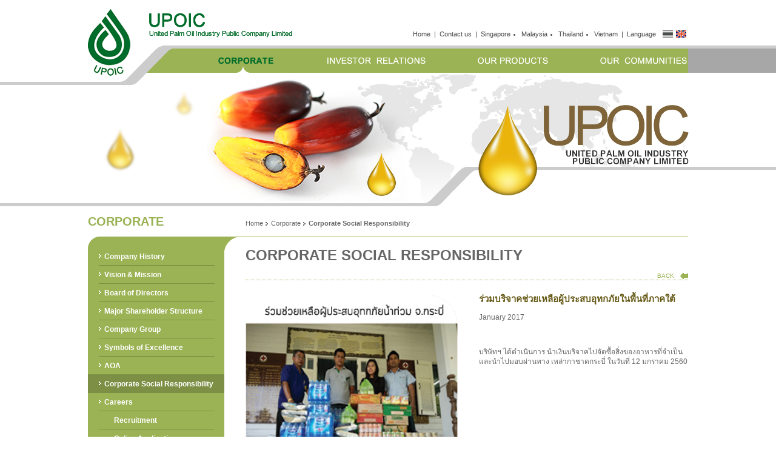

--- FILE ---
content_type: text/html; charset=utf-8
request_url: http://upoic.co.th/social.php?lang=en&action=view&cate=0&cid=163
body_size: 2293
content:
<!DOCTYPE html PUBLIC "-//W3C//DTD XHTML 1.0 Transitional//EN" "http://www.w3.org/TR/xhtml1/DTD/xhtml1-transitional.dtd">
						<html xmlns="http://www.w3.org/1999/xhtml">
						<head>
							<title>UPOIC : United Palm Oil Industry Public Company Limited</title>
								<meta http-equiv="content-type" content="text/html; charset=utf-8" />
								<meta http-equiv="X-UA-Compatible" content="IE=9">
								<meta name="keywords" content="United Palm Oil Industry Public Company Limited" />
								<meta name="description" content="United Palm Oil Industry Public Company Limited" />
								<meta name="robots" content="all" />
								<link href="http://upoic.co.th/assets/images/icon/favicon.ico" rel="shortcut icon">
								<base href="http://upoic.co.th/" />
<link type="text/css"  rel="stylesheet"  href="http://upoic.co.th/assets/css/global.css" />
<link type="text/css"  rel="stylesheet"  href="http://upoic.co.th/assets/css/dropdown.css" />
</head>
						<body>
						<div id="warpper">
							<div id="header">
								<div id="logo"></div>
								<ul id="menutop">
									<li><a href="http://upoic.co.th/home.php?lang=en" class="">Home</a></li>									
									<li>&nbsp;&nbsp;|&nbsp;&nbsp;</li>
									<li><a href="http://upoic.co.th/contact.php?lang=en" class="">Contact us</a></li>
									<li>&nbsp;&nbsp;|&nbsp;&nbsp;</li>
									<li><a href="http://www.lamsoongroup.com/default.asp" target="_blank">Singapore&nbsp;&nbsp;</a></li>
									<li class="disc"><a href="http://www.lamsoon.com.my/" target="_blank">Malaysia&nbsp;&nbsp;</a></li>
									<li class="disc"><a href="http://www.lamsoon.co.th" target="_blank">Thailand&nbsp;&nbsp;</a></li>
									<li class="disc"><a href="#">Vietnam</a></li>
									<li>&nbsp;&nbsp;|&nbsp;&nbsp;</li>
									<li>Language&nbsp;&nbsp;</li>
									<li><a href="http://upoic.co.th/social.php?lang=th&action=view&cid=163" id="th" class="thai"></a></li>
									<li><a href="javascript:void(0)" id="en" class="eng active"></a></li>
									<li class="clear">&nbsp;</li>
								</ul>
								<div class="clear"></div>
								<ul id="menubottom">
									<li><a href="http://upoic.co.th/companyhistory.php?lang=en" id="mn1" class=" active"></a></li>
									<li><a href="http://upoic.co.th/share.php?lang=en" id="mn2" class=" "></a></li>
									<li><a href="http://upoic.co.th/product.php?lang=en" id="mn3" class=" "></a></li>
									<li><a href="news.php?lang=en&cate=4" id="mn4" class=" "></a></li>							
								</ul>
							</div>
							<div id="banner"><img src="assets/images/corporate/banner_corporate.png" alt="" /></div>
<div id="page">
							<div class="col-left">							
							<h2>CORPORATE</h2>
			
							<ul id="menu-page">
								<li ><a href="http://upoic.co.th/companyhistory.php?lang=en">Company History</a></li>
								<li ><a href="http://upoic.co.th/vision.php?lang=en">Vision &amp; Mission</a></li>
								<li ><a href="http://upoic.co.th/director.php?lang=en">Board of Directors</a></li>
								<li ><a href="http://upoic.co.th/structure.php?lang=en">Major Shareholder Structure</a></li>
								<li ><a href="http://upoic.co.th/group.php?lang=en">Company Group</a></li>
								<li ><a href="http://upoic.co.th/excellence.php?lang=en">Symbols of Excellence</a></li>
								<li><a href="assets/pdf/AOA/aoa_en.pdf" target="_blank">AOA</a></li>
								<li  class="active"><a href="http://upoic.co.th/social.php?lang=en">Corporate Social Responsibility</a></li>
								<li ><a href="http://upoic.co.th/career.php?lang=en">Careers</a></li>
								<li><a class="sub">Recruitment</a></li>
								<li><a class="sub">Online Application</a></li>
								<li class="border-bottom last">&nbsp;</li>
							</ul>
							<a href="http://upoic.co.th/social.php?lang=en" class=" "></a>
							<a href="http://www.settrade.com/C04_01_stock_quote_p1.jsp?txtSymbol=UPOIC&selectPage=#" class="settrade" target="_blank"></a>
						</div>		
						<div class="headtitle">						
							<a href="http://upoic.co.th/home.php?lang=en" class="home">Home</a> <a href="companyhistory.php?lang=en" class="head">Corporate</a>
											
											
											
											
											<a href="social.php?lang=en" class="head"><span>Corporate Social Responsibility</span></a> </div>
							<div id="col-right" class="communities">
							<p class="head">CORPORATE SOCIAL RESPONSIBILITY</p>
							<div class="container">
								<a href="social.php?lang=en&action=view_all" class="back">BACK</a>
							</div>
							<div class="item-detail">
								<div class="picture">
									<div class="border"></div>
									<img src="/upload/images/social/163/kbv.jpg" alt=""/>
								</div>
							</div>
							<div class="item-detail-right">
									<p class="title">ร่วมบริจาคช่วยเหลือผู้ประสบอุทกภัยในพื้นที่ภาคใต้</p>
									<p class="subtitle">January 2017</p>
									<p class="subtitle"><br /> บริษัทฯ ได้ดำเนินการ นำเงินบริจาคไปจัดซื้อสิ่งของอาหารที่จำเป็นและนำไปมอบผ่านทาง เหล่ากาชาดกระบี่ ในวันที่ 12 มกราคม 2560</p>
								</div>
								<div class="clear"></div></div>
					</div>
<div class="clear" style="clear:both"></div>
							<div  id="footer">
							<div class="page">
								<div class="col1"><p><span>UPOIC</span>United Palm Oil Industry Public Company Limited<br/>© Copyright 2014  All rights reserved.</p></div>
								<div class="col2"><a href="http://upoic.co.th/excellence.php?lang=en" class="iso"></a></div>
								<ul class="col3">
									<li><a href="http://upoic.co.th/term.php?lang=en">Terms &amp; Policy</a></li>
									<li>&nbsp;&nbsp;|&nbsp;&nbsp;</li>
									<li><a href="http://upoic.co.th/sitemap.php?lang=en">Sitemap</a></li>
									<li class="clear">&nbsp;</li>
								</ul>
							</div>
							<div class="end"><p>Supported browsers Chrome, Internet Explorer 8.0++, Firefox ,Safari Screen resolution higher than 1024x768 pixels</p></div>
						</div>
<script type="text/javascript" src="http://upoic.co.th/assets/js/jquery-1.9.0.min.js"></script>
<script type="text/javascript" src="http://upoic.co.th/assets/js/jquery.dd.js"></script>
<script type="text/javascript" src="http://upoic.co.th/assets/js/initial.js"></script>
<!-- Google Analytics -->
<script type="text/javascript">
var _gaq = _gaq || [];
_gaq.push(['_setAccount', 'UA-47960777-2']);
_gaq.push(['_trackPageview']);
(function() {
    var ga = document.createElement('script'); ga.type = 'text/javascript'; ga.async = true;
    ga.src = ('https:' == document.location.protocol ? 'https://ssl' : 'http://www') + '.google-analytics.com/ga.js';
    var s = document.getElementsByTagName('script')[0]; s.parentNode.insertBefore(ga, s);
})();
</script>
<!-- Google Analytics -->
</body>
					</html>

--- FILE ---
content_type: text/css
request_url: http://upoic.co.th/assets/css/global.css
body_size: 8044
content:
/*--- Update 20171002 ---*/


/* reset css */
html, body, div, span, applet, object, iframe, h1, h2, h3, h4, h5, h6, p, blockquote, pre, a, abbr, acronym, address, big, cite, code, del, dfn, em, img, ins, kbd, q, s, samp, small, strike, strong, sub, sup, tt, var, b, u, i, center, dl, dt, dd, ol, ul, li, fieldset, form, label, legend, table, caption, tbody, tfoot, thead, tr, th, td, article, aside, canvas, details, embed, figure, figcaption, footer, header, hgroup, menu, nav, output, ruby, section, summary, time, mark, audio, video { margin: 0; padding: 0; border: 0; font-size: 100%; font: inherit; vertical-align: baseline; }
article, aside, details, figcaption, figure, footer, header, hgroup, menu, nav, section { display: block; }
body { line-height: 1; }
ol, ul { list-style: none; }
blockquote, q { quotes: none; }
blockquote:before, blockquote:after, q:before, q:after { content: ''; content: none; }
table { border-collapse: collapse; border-spacing: 0; }
a { text-decoration:none; }
/* end reset css */

body { background:url("../images/bg-header.gif") no-repeat center top; }

/** { -webkit-filter:grayscale(1); filter:grayscale(1); filter:url("data:image/svg+xml;utf8,<svg xmlns=\'http://www.w3.org/2000/svg\'><filter id=\'grayscale\'><feColorMatrix type=\'matrix\' values=\'0.3333 0.3333 0.3333 0 0 0.3333 0.3333 0.3333 0 0 0.3333 0.3333 0.3333 0 0 0 0 0 1 0\'/></filter></svg>#grayscale"); /*     Firefox 10+, Firefox on Android */
filter:gray; /* IE6-9 */
-webkit-filter:grayscale(100%); /* Chrome 19+, Safari 6+, Safari 6+ iOS */
-moz-filter: grayscale(100%);
-o-filter: grayscale(100%); }*/

.clear { clear:both; width:0; height:0; }

/* header */
#header { width:990px; height:141px; margin:auto; position:relative; z-index:2; background:url("../images/bg-menu.gif") no-repeat center bottom; *background:url("../images/logo-ie7.png") no-repeat; }
#header #logo { width:339px; height:110px; background:url("../images/logo.png") no-repeat; position:absolute; top:15px; z-index:3; }
#header ul#menutop { height:12px; float:right; margin:50px 0 18px 0; width:465px; }
:root #header ul#menutop { height:12px; float:right; margin:50px 0 18px 0; width: auto; }
#header ul#menutop li { font:11px/12px 'Arial'; color:#444444; float:left; }
#header ul#menutop li a.th{ font:11px/12px Tahoma; color:#444444; }
#header ul#menutop li.disc { list-style-type:disc; margin:0 0 0 12px; }
#header ul#menutop li a { color:#444; }
#header ul#menutop li a:hover , #header ul#menutop li a.active { color:#7C8F44; }
#header ul#menutop li a.thai , #header ul#menutop li a.eng { width:17px; height:12px; display:block; background:url("../images/langue.jpg"); margin:0 0 0 5px; }
#header ul#menutop li a.thai { background-position:0 -12px; }
#header ul#menutop li a.thai:hover , #header ul#menutop li a.thai.active { background-position:0 0; }
#header ul#menutop li a.eng { background-position:-17px -12px; }
#header ul#menutop li a.eng:hover , #header ul#menutop li a.eng.active { background-position:17px 0; }

#header ul#menubottom { height:40px; float:right; position:relative; z-index:4; }
#header ul#menubottom li { float:left; }
#header ul#menubottom li a { background:url("../images/menubar.jpg") no-repeat; display:block; width:1010px; height:160px; }
#header ul#menubottom li a#mn1 { background-position:-5px 0; width:215px; height:40px; }
#header ul#menubottom li a#mn1:hover, #header ul#menubottom li a#mn1.active { background-position:-5px -40px; }
#header ul#menubottom li a#mn2 { background-position:-220px 0; width:246px; height:40px; }
#header ul#menubottom li a#mn2:hover, #header ul#menubottom li a#mn2.active { background-position:-220px -40px; }
#header ul#menubottom li a#mn3 { background-position:-466px 0; width:204px; height:40px; }
#header ul#menubottom li a#mn3:hover, #header ul#menubottom li a#mn3.active { background-position:-466px -40px; }
#header ul#menubottom li a#mn4 { background-position:-670px 0; width:185px; height:40px; }
#header ul#menubottom li a#mn4:hover, #header ul#menubottom li a#mn4.active { background-position:-670px -40px; }
#header ul#menubottom li a#mn1.th { background-position:-5px -80px; width:215px; height:40px; }
#header ul#menubottom li a#mn1.th:hover, #header ul#menubottom li a#mn1.th.active { background-position:-5px -120px; }
#header ul#menubottom li a#mn2.th  { background-position:-220px -80px; width:246px; height:40px; }
#header ul#menubottom li a#mn2.th:hover, #header ul#menubottom li a#mn2.th.active { background-position:-220px -120px; }
#header ul#menubottom li a#mn3.th  { background-position:-466px -80px; width:204px; height:40px; }
#header ul#menubottom li a#mn3.th:hover, #header ul#menubottom li a#mn3.th.active { background-position:-466px -120px; }
#header ul#menubottom li a#mn4.th  { background-position:-670px -80px; width:185px; height:40px; }
#header ul#menubottom li a#mn4.th:hover, #header ul#menubottom li a#mn4.th.active { background-position:-670px -120px; }


/* footer */
#footer { width:100%; height:156px; background:url("../images/bg-footer.jpg") repeat-x left top; position:relative; }
#footer .page { width:990px; margin:auto; }
#footer .page .col1 { width:290px; height:80px; background:url("../images/logo-footer.png") no-repeat left 34px; padding:40px 0 0 0; float:left; }
#footer .page .col1 p { font:11px/13px tahoma; color:#006B28; margin:0 0 0 46px; }
#footer .page .col1 p span { display:block; font:bold 14px/17px tahoma; color:#046D2C; }
#footer .page .col2 { width:990px; position:absolute; text-align:center; font:11px/13px tahoma; color:#006B27; }
#footer .page .col2 a.iso { width:178px; height:50px; display:block; background:url("../images/logo_iso.png") no-repeat; position:relative; top:39px; left:455px; }
#footer .page .col3 { float:right; font:11px/13px tahoma; color:#006B27; margin:71px 0 0 0; position:relative; }
#footer .page .col3 li { float:left; }
#footer .page .col3 li a { color:#006B27; }
#footer .page .col3 li a:hover , #footer .page .col3 li a.active { color:#665B17; }
#footer .page .col3 a.fb { width:24px; height:24px; display:block; background:url("../images/fb.jpg") no-repeat; margin:-12px 0 0 5px; }
#footer .end { width:100%; position:absolute; text-align:center; font:11px/13px tahoma; color:#006B27; top:113px; }
/*
#footer .end { width:100%; position:absolute; text-align:center; font:11px/13px tahoma; color:#006B27; top:113px; }*/
/* home */
#banner-home { width:100%; height:400px; text-align:center; background:url("../images/home/bg-banner.png") no-repeat center top; position:relative; z-index:2; margin:-21px 0 0 0; }
#banner-home img { position:relative; margin:auto; z-index:1; }

#page-home { width:990px; height:374px; margin:auto; }
#page-home .product { width:200px; margin:34px 40px 0 0; float:left; }
#page-home .product .head { width:200px; height:64px; background:url("../images/home/head-product.gif") no-repeat; }
#page-home .product .head h2 { font:bold 16px/16px Arial; color:#FFF; padding:13px 0 0 15px; }
#page-home .product .head h2.th { font:bold 16px/16px Tahoma; color:#FFF; }
#page-home .product .slider { position:absolute; display:none; }
#page-home .product .img { width:200px; height:200px; overflow:hidden; position:relative; margin:0 0 10px 0; }
#page-home .product .img div { width:200px; height:200px; background:url("../images/home/border-product.png") no-repeat; position:absolute; z-index:5; }
#page-home .product .img img { width:200px; height:200px; }
#page-home .product .img a { width:200px; height:200px; display:block; position:absolute; z-index:10; }
#page-home .product h5 a { width:200px; height:20px; display:block; overflow:hidden; font:bold 15px/20px Arial; color:#665B17; }
#page-home .product h6 a { width:200px; height:20px; display:block; overflow:hidden; font:bold 15px/20px Arial; color:#99B253; }
#page-home .product h6 a.th {  font:bold 15px/20px Tahoma; color:#99B253; }
#page-home .product p a { width:200px; height:24px; overflow:hidden; display:block; font:11px/11px tahoma; color:#666; }
#page-home .product p a:hover , #page-home .product p a.active { color:#7C8F44; }

#page-home .news { width:460px; float:left; margin:18px 40px 0 0; }
#page-home .news .head { width:460px; height:80px; background:url("../images/home/head-news.gif") no-repeat; }
#page-home .news .head h2 { font:bold 16px/16px Arial; color:#FFF; padding:26px 0 0 15px; }
#page-home .news .head h2 { font:bold 16px/16px Tahoma; color:#FFF; }
#page-home .news .item { width:140px; float:left; margin:0 0 0 20px; }
#page-home .news .item.first { margin:0; }
#page-home .news .item .img { width:140px; height:140px; overflow:hidden; position:relative; margin:0 0 10px 0; }
#page-home .news .item .img a { width:140px; height:140px; display:block; position:absolute; z-index:10; }
#page-home .news .item .img div { width:140px; height:140px; background:url("../images/home/border-news.png") no-repeat; position:absolute; z-index:5; }
#page-home .news .item .img img { width:140px; height:140px; }
#page-home .news .item h5 a { width:140px; height:20px; display:block; overflow:hidden; font:bold 15px/20px Arial; color:#665B17; }
#page-home .news .item h5 a.th {  font:bold 15px/20px Tahoma; color:#665B17; }
#page-home .news .item p a { width:140px; height:36px; overflow:hidden; display:block; font:11px/11px tahoma; color:#666; }
#page-home .news .item p a:hover , #page-home .news .item.active p a{ color:#7C8F44; }
#page-home .news .item a.more { font:10px/13px Arial; color:#B28E50; display:block; width:46px; margin:15px 0 0 0; background:url("../images/home/more.gif") no-repeat right center; }
#page-home .news .item a.more:hover { color:#7C8F44; background:url("../images/home/more-hover.gif") no-repeat right center; }
#page-home .news .item a.more.th { font:12px/10px Tahoma; color:#B28E50; width:50px; height:12px; }
#page-home .news .item a.more.th:hover { color:#7C8F44; background:url("../images/home/more-hover.gif") no-repeat right center; }

#page-home .col-right { width:250px; float:right; }
#page-home .col-right .csr { width:250px; height:252px; background:url("../images/home/csr.jpg") no-repeat; }
#page-home .col-right .csr.th { width:250px; height:252px; background:url("../images/home/csr_th.jpg") no-repeat; }
#page-home .col-right .csr .detail { width:145px; height:140px; padding:90px 0 0 88px; overflow:hidden; position:relative; }
#page-home .col-right .csr .detail .item { position:absolute; display:none; }
#page-home .col-right .csr .detail a.csrdetail span { font:bold 15px/20px Arial; color:#665B17; }
#page-home .col-right .csr .detail a.csrdetail { font:11px/12px tahoma; color:#535353; }
#page-home .col-right .csr .detail a.csrdetail:hover { color:#7C8F44; }
#page-home .col-right .csr .prv { width:11px; height:11px; display:block; margin:0 125px 0 88px; float:left; background:url("../images/home/arrow.png") no-repeat; }
#page-home .col-right .csr .prv:hover { background-position:-22px 0; }
#page-home .col-right .csr .nxt { width:11px; height:11px; display:block; float:left; background:url("../images/home/arrow.png") no-repeat -11px 0; }
#page-home .col-right .csr .nxt:hover { background-position:-33px 0; }
#page-home .col-right .settrade { width:225px; height:80px; display:block; background:url("../images/home/settrade.jpg") no-repeat; margin:16px 0 0 25px; }
#page-home .col-right .settrade.th { background:url("../images/home/settrade_th.jpg") no-repeat;  }

/* pageall col-left */
#page .th { font-family: Tahoma !important; }
#page { width:990px; height:auto; margin:auto;}
#page .col-left { float:left; width:260px;  }
#page .col-left h2 { font:bold 20px/50px Arial; color:#99B253; }
#page .col-left h2.th { font:bold 22px/50px Arial; }
#page .col-left ul#menu-page { width:260px; background:url("../images/investor/bgmenu.png") no-repeat;  padding:18px 0 0; }
#page .col-left ul#menu-page li { width:225px; height:30px; overflow:hidden; background:#9BB355; }
#page .col-left ul#menu-page li.border-bottom { height:25px; background:url("../images/investor/bgmenufooter.png") }
#page .col-left ul#menu-page li a { background:url("../images/icon/iconmenu.png") no-repeat; width:182px; height:29px; display:block; border-bottom:1px solid #7C8F44; margin:0 0 0 18px;padding-left:9px; font:bold 12px/30px Arial; color:#FFFFFF; }
#page .col-left ul#menu-page li a.sub{ background:none; width:165px; height:29px; margin:0 0 0 18px; font:bold 12px/30px Arial; color:#FFF;padding-left:25px ;}
#page .col-left ul#menu-page li:hover , #page .col-left ul#menu-page li.active  { background:#7C8F44; margin-top:-1px; height:30px; padding-top:1px;}
#page .col-left ul#menu-page li.last { height:25px; background:url("../images/investor/bgmenufooter.png")!important; padding:0; margin:0px; }

#page .col-left a.csr { width:225px; height:80px; display:block; background:url("../images/investor/csrbanner.png") no-repeat; margin-top:15px; }
#page .col-left a.csr.th { display:block; background:url("../images/investor/csrbanner_th.png") no-repeat; }
#page .col-left a.settrade { width:225px; height:80px; display:block; background:url("../images/investor/settrade.jpg") no-repeat; margin:15px 0 25px 0; }
#page .col-left a.settrade.th { width:225px; height:80px; display:block; background:url("../images/home/settrade_th.jpg");  no-repeat;  }

#page .headtitle { float:left; width:730px; height:50px; border-bottom:1px solid #9BB355; }
#page .headtitle a.home { font: 11px/56px Arial; color:#666; }
#page .headtitle a.head { font: 11px/56px Arial; color:#666; background:url("../images/icon/iconhead.png") no-repeat; padding-left:9px; }
#page .headtitle a.head span { font:bold 11px/50px Arial; color:#666; }

#banner { width:100%; height:220px; text-align:center; background:url("../images/investor/bginvestor-banner.png") no-repeat center top; position:relative; z-index:1; margin:-21px 0 0 0; }

/* investor */
#page #col-right { float:left; width:730px; padding-bottom: 50px; }

#page #col-right.investor h3 { font:bold 24px/26px Arial; color:#666666; border-bottom: 1px dotted #9BB355; padding:32px 0 15px 0; }
#page #col-right.investor h3 span { color:#7B8E44; }
#page #col-right.investor .content { width:730px; height:auto; margin-top:20px }
#page #col-right.investor .content p {font:bold 12px/13px Arial; color:#665917; border-bottom:1px dotted #9BB355; }
#page #col-right.investor .content p a {font:bold 12px/13px Arial; color:#665917; }
#page #col-right.investor .content p span{display:block; font: 12px/13px Arial; color:#666666; margin-bottom:14px;}
#page #col-right.investor .content p.pdf {background:url("../images/investor/iconpdf.png") no-repeat;padding-left:30px;}
#page #col-right.investor .content p.youtube {background:url("../images/investor/iconyoutube.png") no-repeat;padding-left:30px;}
#page #col-right.investor .content p a.download { float:right;font: 12px Arial; color:#665917; }

#page #col-right.invision { display:block; width:730px; height:469px; background:url("../images/investor/bginvision.gif") no-repeat ; margin-top:31px; }
#page #col-right.invision p.title { float:left; width:130px; height:85px; font:bold 24px Arial; color:#7A8D44; }
#page #col-right.invision p.content { float:left; width:600px; height:85px; font: 12px/16px Arial; color:#545454; overflow:hidden; }
#page #col-right.invision .detail { float:left; width:600px; height:auto; margin-top:-15px; }
#page #col-right.invision .detail p { float:left; width:600px; font: 12px/16px Arial; color:#545454; overflow:hidden; border-bottom:1px dotted #9BB355; padding-bottom:15px; margin-top:15px;}
#page #col-right.invision .detail p.none { border:none;margin-left:0px}

#page #col-right.contact { display:block; width:730px; height:469px; background:url("../images/investor/bginvision.gif") no-repeat ; margin-top:31px; }
#page #col-right.contact p.contact{ float:left; width:730px; height:auto; font:bold 24px Arial; color:#666; margin-top:5px; }
#page #col-right.contact .left { float:left; width:365px; height:150px; border-right:1px dotted #999; margin-top:25px;  }
#page #col-right.contact .left p.title { height:25px; font:bold 18px/18px Arial; color:#7B8E44;  }
#page #col-right.contact .left p.content { width:286px; height:54px; font: 15px/15px Arial; color:#666; }
#page #col-right.contact .left a { color:#666666; }
#page #col-right.contact .left a:hover { color:#7B8E44; }
#page #col-right.contact .right { float:right; width:344px; height:61px; border-bottom:1px dotted #999; margin-top:25px;  }
#page #col-right.contact p.title { height:25px; font: 15px/15px Arial; color:#666; }
#page #col-right.contact p.content { font:bold 20px/20px Arial; color:#7B8E44;  }
#page #col-right.contact .right_none { float:right; width:344px; height:61px; margin-top:18px;  }

#page .listnumber { float:right; display:block; width:123px; height:50px; margin-top:15px; }
#page .listnumber a.number { float:left; width:15px; height:15px; text-align:center; margin-right:4px;}
#page .listnumber a.number { width:15px; height:15px; border:1px solid #9AB254; display:block; font:bold 11px/15px Tahoma; color:#9AB254; }
#page .listnumber a.number:hover,#page .listnumber a.number.active {border:1px solid #9AB254;font:bold 11px/15px Tahoma;display:block;background:#7C8F44 no-repeat  ;width:15px;color:#fff;height:15px; }
#page a.left { float:left; display:block; width:5px; height:7px; background:url("../images/investor/iconnumber.png") no-repeat; opacity:0.5; margin:5px 6px 0 0; }
#page a.left:hover { opacity:1; }
#page a.right { float:left; display:block; width:5px; height:7px; background:url("../images/investor/iconnumber.png") no-repeat; background-position:-5px 0; margin-left:2px; margin-top:5px; opacity:0.5; }
#page a.right:hover { opacity:1; }

/* product */
#page #col-right.productplan { width:730px; height:auto; }
#page #col-right.productplan.th { padding-bottom:24px; }
#page #col-right.productplan .bgtitle { width:348px; height:50px ; background:url("../images/product/bgtitle.gif") no-repeat; }
#page #col-right.productplan p.title { font:bold 20px/50px Arial; *line-height:20px; color:#FFF; margin-left:23px;margin-bottom:15px; }
#page #col-right.productplan p.title.th { font:bold 22px/45px Tahoma; }
#page #col-right.productplan p { font: 12px/16px Arial; color:#666; margin-top:15px; margin-bottom:5px; }
#page #col-right.productplan p.crushing { font: 12px/16px Arial; color:#666; margin-top:10px; }
#page #col-right.productplan #content_L { float:left; width:348px; height:auto; margin-top:27px; }
#page #col-right.productplan #content_L table { margin-bottom:30px; }
#page #col-right.productplan #content_L tr td { border-bottom:1px dotted #999; }
#page #col-right.productplan #content_L tr.none td{ border:none; }
#page #col-right.productplan #content_L tr td.left { font:bold 16px/16px Arial; color:#7C8F44;padding-top:10px; padding-bottom:10px; }
#page #col-right.productplan #content_L tr td.right { font:bold 16px/20px Arial; color:#777; padding-bottom:7px;padding-top:10px; }
#page #col-right.productplan #content_L tr td.left span { font: 12px/16px Arial; color:#666; }
#page #col-right.productplan #content_L tr td.left span.money { font:bold 12px/16px Arial; color:#7C8F44; }
#page #col-right.productplan #content_L tr td.right span { font:bold 12px/16px Arial; color:#999; }
#page #col-right.productplan #content_L tr td.end { font:bold 16px/16px Arial; color:#006C2C; padding-top:10px; padding-bottom:10px; }
#page #col-right.productplan #content_L tr td.end span.th { font:bold 12px/16px Arial; color:#006C2C; }
#page #col-right.productplan #content_R { float:right; width:348px; height:800px; margin-top:27px; }
#page #col-right.productplan #content_R .productplan{ width:300px; height:187px; background:url("../images/product/productplan1.png") no-repeat; margin-left:22px; position:relative; }
#page #col-right.productplan #content_R a.flowchart { display:block; width:346px; height:318px; background:url("../images/product/flowchart.gif") no-repeat; margin-top:20px; }
#page #col-right.productplan #content_R a.flowchart.th { background:url("../images/product/flowchart_th.png") no-repeat; }
#page #col-right.productplan #content_R a.view { display:block; height:25px; background:url("../images/product/iconzoom.png") no-repeat; font:bold 12px Arial; color:#798C44; padding-left:27px; margin-top:10px;}
/*crusflow*/
#page #col-right.crusflow { width:730px; height:858px; background:url("../images/product/flowchart.jpg") no-repeat; }
#page #col-right.crusflow.th { background:url("../images/product/flowchart_big_th.png") no-repeat; }
#page #col-right.crusflow p.head { font:bold 22px/20px Arial; color:#666666; margin-top:30px; }
#page #col-right.crusflow p.head.th { font:bold 24px/20px Tahoma; color:#666666;  }
#page #col-right.crusflow p.title { font:bold 14px/14px Arial; color:#7A8D44 }

/*seedling*/
#page #col-right.product .seedling { height:713px; }
#page #col-right.product .center .seedling{ width:1px; height:655px; background:url("../images/product/border.gif"); margin:-60px 0 0 14px; position:absolute;}

/*plantation*/
#page #col-right.product .plantation { height:1113px; }
#page #col-right.product .center .plantation{ width:1px; height:1055px; background:url("../images/product/border.gif"); margin:-60px 0 0 14px; position:absolute;}

/*seedling*/
#page #col-right.product .crushing { height:919px; }
#page #col-right.product .center .crushing{ width:1px; height:857px; background:url("../images/product/border.gif"); margin:-60px 0 0 14px; position:absolute;}

/*product seed plan crushingmill*/
#page #col-right.product .center { width:32px; height:auto; margin:90px 0 0 350px; position:absolute;}/*position:absolute;*/
#page #col-right.product .center p { width:30px; height:30px; background:url("../images/product/bgnumber.png") no-repeat; position:relative; padding-top:9px; margin-bottom:61px; }
#page #col-right.product .center p { font:bold 16px/12px Arial; color:#FFF; text-align:center; }
#page #col-right.product .left  { width:730px; height:auto; position:absolute; margin-top:59px; }
#page #col-right.product .left .itemleft { width:350px; height:109px; margin-top:-9px; position:relative; z-index:9999; cursor:pointer; }
#page #col-right.product .left .itemleft .item2 { width:400px; height:120px; position:absolute; z-index:9999; }
#page #col-right.product .left .itemleft .line { width:155px; height:1px; background:url("../images/product/borderrow.gif"); margin:55px 0 0 185px; position:absolute;  }
#page #col-right.product .left .itemleft img { float:left; width:113px; height:107px; margin:0 0 0 165px; position:absolute; z-index:0; }
#page #col-right.product .left .itemleft p.title { width:157px; font:bold 12px/9px Arial; color:#666; position:absolute; margin:40px 0 0 0px; text-align:right; }
#page #col-right.product .left .itemleft p.detail { width:175px; font:12px/12px Arial; color:#666; position:absolute; margin:65px 0 0 -18px; text-align:right; }
#page #col-right.product .left .itemright { width:350px; height:109px; margin:-9px 0 0 380px; z-index:9999; cursor:pointer; }
#page #col-right.product .left .itemright .line { float:left; width:155px; height:1px; background:url("../images/product/borderrow.gif"); margin:55px 0 0 10px;  }
#page #col-right.product .left .itemright img { float:left; width:113px; height:107px; margin:0 0 0 74px; position:absolute; z-index:0; }
#page #col-right.product .left .itemright p.title { font:bold 12px/9px Arial; color:#666; position:absolute; margin:40px 0 0 190px; text-align:left; }
#page #col-right.product .left .itemright p.detail { width:157px; text-align:left; font:12px/12px Arial; color:#666; position:absolute; margin:65px 0 0 192px; }
#page #col-right.product p.head { font:bold 24px/24px Arial; color:#9BB355; margin:30px 0 0 412px;position:absolute; z-index:9999; }

/* communities */
#page #col-right.communities { width:730px; height:auto; min-height:621px; position:relative; padding-bottom:25px; }
#page #col-right.communities.border { border-bottom:1px dotted #9BB355; }
#page #col-right.communities p.head { float:left; width:600px; height:40px;  font:bold 24px/24px Arial; color:#666666; padding:18px 0 12px 0; border-bottom:1px dotted #9BB355;margin-bottom:23px;  }
#page #col-right.communities p.head span { color:#7B8E44; }
#page #col-right.communities a.view { padding-right:23px; text-align:right; background:url("../images/iconview.gif") no-repeat right center; color:#9AB254; }
#page #col-right.communities .container { float:right; width:130px; height:40px;padding:18px 0 12px 0; text-align:right; border-bottom:1px dotted #9BB355;margin-bottom:23px; font: 10px/92px Arial; color:#9AB254; }
#page #col-right.communities .container.th { font: 12px/88px Tahoma; }
#page #col-right.communities a.update { padding-right:23px; text-align:right; background:url("../images/iconupdate.gif") no-repeat right center; color:#9AB254; }
#page #col-right.communities a.back { padding-right:23px; text-align:right; background:url("../images/iconback.gif") no-repeat right center; color:#9AB254;  }
#page #col-right.communities .index { margin-top:8px; width:328px; max-height:47px; overflow:hidden; }
#page #col-right.communities .index a{ font:bold 15px/15px Arial; color:#665A17; }
#page #col-right.communities .index.th { overflow:visible; }
#page #col-right.communities .item-index .detail-index p { margin-top:10px; }
#page #col-right.communities .item-index .detail-index p a{ width:328px; height:40px; font: 11px/13px Arial; color:#666; overflow:hidden; }
#page #col-right.communities .item-index .detail-index p a.th { overflow:visible; }
#page #col-right.communities .item-index .detail-index p a:hover, #page #col-right.communities .item-index.active .detail-index p a { color:#7B8E44; }
#page #col-right.communities .list { margin-top:8px; width:152px; height:15px; overflow:hidden; }
#page #col-right.communities .list a{  font:bold 15px/15px Arial; color:#665A17; }
#page #col-right.communities .item-list p { padding-top:8px; width:152px; height:40px; overflow:hidden; }
#page #col-right.communities .item-list p a {  font: 11px/13px Arial; color:#666;  }
#page #col-right.communities .item-list p a:hover, #page #col-right.communities .item-list.active p a { color:#7B8E44; }
#page #col-right.communities a.iconmore { display:block; width:46px; height:12px; font:10px/13px Arial; color:#B28E50; background:url("../images/home/more.gif") no-repeat right bottom; margin-top:12px; }
#page #col-right.communities a.iconmore:hover { color:#7C8F44; background:url("../images/home/more-hover.gif") no-repeat right center; }
#page #col-right.communities a.iconmore.th { width:50px; font: 12px/10px Tahoma; }
#page #col-right.communities img { width:100%; height:100%; position:absolute; overflow:hidden; z-index:3 }

#page #col-right.communities .detail-index { height:89px; *height:96px; }
#page #col-right.communities .detailview { height:68px; }

#page #col-right.communities .item-index { float:left; width:348px; height:488px; padding-right:34px; }
#page #col-right.communities .item-index.none { padding:0; }
#page #col-right.communities .item-index.end { margin-bottom:30px; }
#page #col-right.communities .picture { width:350px; height:350px; overflow:hidden; position:relative; }
#page #col-right.communities .picture .border{ width:350px; height:350px; background:url("../images/communities/border-images.png") no-repeat; z-index:10; position:absolute; }
#page #col-right.communities .picture .border a{ width:350px; height:350px; z-index:13; position:absolute; }

#page #col-right.communities .item-list { float:left; width:157px; height:267px; padding-right:34px; }
#page #col-right.communities .item-list.none { padding:0; }
#page #col-right.communities .pictureview { width:157px; height:157px; overflow:hidden; position:relative; }
#page #col-right.communities .pictureview .border { width:157px; height:157px; background:url("../images/communities/border-images-s.png") no-repeat; z-index:10; position:absolute; }
#page #col-right.communities .pictureview .border a { width:157px; height:157px; z-index:13; position:absolute; }

#page #col-right.communities .item-detail { float:left; width:348px; height:370px; background:url("../images/communities/bg1.jpg") no-repeat; padding-right:35px; }
#page #col-right.communities .item-detail-right {width:345px; float:right;}
#page #col-right.communities .item-detail-right p.title { float:left; width:345px; font:bold 15px/15px Arial; color:#665A17; }
#page #col-right.communities .item-detail-right p.subtitle { float:left; width:345px; font: 12px/16px Arial; color:#666; margin-top:15px; padding-bottom:10px; }
#page #col-right.communities .item-detail-right p span { line-height:16px;  }
#page #col-right.communities .item-detail-right p {line-height:16px; font: 12px/16px Arial; color:#666666;}
#page #col-right.communities .item-detail-right ul {line-height:16px; font: 12px/16px Arial; color:#666666;}
/*#page #col-right.communities p { width:345px; float:right; }*/
#page #col-right.communities p span.header { line-height:30px;  }
#page #col-right.communities a.fbshare { float:left; width:96px; height:18px; background:url("../images/icon/fbshare.jpg") no-repeat;margin-top:34px; }
#page #col-right.communities .fb-share-button { position:relative; bottom:26px; left:383px; padding:10px 0; }
#page #col-right.communities .content { float:left; width:730px; height:36px; background:url("../images/icon/pdf.png") no-repeat; border-bottom:1px dotted #999; margin-top:14px;}
#page #col-right.communities .yt { float:left; width:730px; height:36px; background:url("../images/icon/yt.png") no-repeat; border-bottom:1px dotted #999; margin-top:14px;}
#page #col-right.communities .content p.detail { font:bold 11px/13px Arial; color:#665917; padding-left:32px; }
#page #col-right.communities .content p.detail span{ font: 11px/13px Arial; color:#666; }
#page #col-right.communities .yt p.detail { font:bold 11px/13px Arial; color:#665917; padding-left:32px; }
#page #col-right.communities .yt p.detail span{ font: 11px/13px Arial; color:#666; }
#page #col-right.communities a.detail { float:right; width:auto; height:15px; font: 11px/13px Arial; color:#665B17; }
#page #col-right.communities .end { margin-bottom:27px; }
/*---------------------------/*

/*Contact*/
#page #col-right.contactus .left { float:left; width:345px; height:auto; margin-top:30px; }
#page #col-right.contactus .right { float:right; width:345px; height:443px; margin-top:30px; overflow:hidden; }
#page #col-right.contactus .left .item1 { float:left; width:345px; height:206px;  border-bottom:1px dotted #999; }
#page #col-right.contactus .left .item1 .item.none { float:left; width:345px; height:206px;  position:absolute; z-index:9999  }
#page #col-right.contactus .left .item2 { float:left; width:345px; height:230px; margin-top:30px; }
#page #col-right.contactus .left .item2 .item.none { float:left; width:345px; height:206px; margin-top:30px; position:absolute; z-index:9999  }
#page #col-right.contactus .right .item3 { float:right; width:345px; height:457px; }
#page #col-right.contactus .right .item4 { width:345px; height:457px; position:relative; }
#page #col-right.contactus .right .item5 { width:345px; height:457px; position:relative; }
#page #col-right.contactus p.head { height:37px; font:bold 20px/20px Arial; color:#7B8E44; }
#page #col-right.contactus p.title { float:left; width:90px; font:bold 12px/16px Arial; color:#666; }
#page #col-right.contactus p.detail_l ,a.detail_l { float:left; width:255px; font:12px/16px Arial; color:#666; padding-bottom:3px; }
#page #col-right.contactus p.head.active ,p.title.active ,p.detail_l.active ,a.detail_l.active ,a.view.active ,a.click.active ,a.print.active { color:#CCCCCC !important; }
#page #col-right.contactus .right .item3 p.detail_r { float:left; height:53px;  font:12px/16px Arial; color:#666; }
#page #col-right.contactus .right .item3 p.title { float:left; width:85px; height:21px;  font:12px/16px Arial; color:#666; border-bottom:1px solid #DDD; margin-top:7px; }
#page #col-right.contactus .right .item3 p.none {  float:left; width:85px; height:21px;  font:12px/16px Arial; color:#666; margin-top:7px; }
#page #col-right.contactus a.click { float:left; width:255px; font:bold 12px/16px Arial; color:#7B8E44; padding-bottom:3px; }
#page #col-right.contactus a.print{ font:bold 12px/14px Arial; color:#7B8E44; margin-left:5px; }
#page #col-right.contactus a.printer {float:left; margin-left:90px; display:block; width:20px; height:14px; background:url("../images/icon/print.png") no-repeat; }
#page #col-right.contactus a.printer.active  {float:left; margin-left:90px; display:block; width:20px; height:14px; background:url("../images/icon/printerdrop.png") no-repeat; }
#page #col-right.contactus .textbox { float:right; width:250px; height:26px; border-bottom:1px solid #BBB; font: 12px/26px Arial; color:#9AB254; }
#page #col-right.contactus .textbox { border-top:none; border-left:none;border-right:none; }
#page #col-right.contactus .desbox { float:right; width:250px; height:114px; border-bottom:1px solid #BBB; font: 12px/14px Arial; color:#9AB254; padding-top:6px; }
#page #col-right.contactus .desbox { border-top:none; border-left:none;border-right:none; }
#page #col-right.contactus .submit { float:left; width:101px; height:29px; background:url("../images/icon/send.png") no-repeat; margin:10px 0 0 95px; border:none; cursor:pointer; }
#page #col-right.contactus .submit.th { background-position:-101px 0; }
#page #col-right.contactus .cancel { float:left; width:101px; height:29px; background:url("../images/icon/cancel.png") no-repeat; margin:10px 0 0 10px; border:none; cursor:pointer; }
#page #col-right.contactus .cancel.th { background-position:-101px 0; }
#page #col-right.contactus .right .item4 #map_canvas { float:right; height:410px; width:363px; position:relative; margin-right:-18px;  }
#page #col-right.contactus .right .item4 #map_canvas.active { height:410px; width:363px; }
#page #col-right.contactus .right .item5 #map_canvas2 { float:right; height:410px; width:363px; position:relative; margin-right:-18px; }
#page #col-right.contactus .right .item4 #map_canvas2.active { height:410px; }
#page #col-right.contactus .right .bgmenu { float:right; width:345px; height:25px; background:url("../images/icon/bgmap.png") no-repeat; position:absolute; z-index:9999;}
#page #col-right.contactus .right .bgmenu a.closer { float:right; font:bold 12px/12px Arial; color:#FFF !important; display:block; padding:6px 5px 0 0; }
#page #col-right.contactus .right .bgmenu a.closel { float:left; font:bold 12px/12px Arial; color:#FFF !important; display:block; padding:6px 0 0 10px; }
#page #col-right.contactus .right .bgmenu a.closer span { font:18px/10px Arial; color:#FFF !important;  }
.fm-error { border:1px solid #FE0300 !important; border-left:none !important; border-right:none !important; border-top:none !important; }

/*Company History*/
#page #col-right.companyhistory .item1 { float:left; width:348px; height:580px; margin-top:28px; }
#page #col-right.companyhistory .item1.th { background:url("../images/corporate/history_th.jpg") no-repeat; display:block; width:730px; height:580px; }
#page #col-right.companyhistory h1 { font:bold 25px/18px Arial; color:#666; }
#page #col-right.companyhistory p.title { font:bold 14px/16px Arial; color:#798C44; margin:10px 0 10px 0; text-align:left}
#page #col-right.companyhistory p { font: 12px/16px Arial; color:#666; margin-bottom:15px; text-align:justify; }
#page #col-right.companyhistory .item2 { float:right; width:348px; height:535px; margin-top:28px; }
#page #col-right.companyhistory .item2 .img { width:348px; height:275px; border-bottom:1px dotted #999; margin-bottom:20px; }
#page #col-right.companyhistory .item2 .img img { padding-left:34px }

/*board*/
#page #col-right.board { width:730px; height:auto; margin-top:11px; }
#page #col-right.board tr.head { width:730px; height:56px; background:url("../images/corporate/headboard.gif") bottom no-repeat; }
#page #col-right.board tr.head td { font:bold 18px/39px Arial; color:#FFF; padding:17px 0 0 12px; border:none; }
#page #col-right.board tr td{  height:39px; border-bottom:1px dotted #999; }
#page #col-right.board tr td { font:bold 15px/39px Arial; color:#798C44; padding-left:12px; }
#page #col-right.board tr td span{ font: 15px/39px Arial; color:#666; }

/*major*/
#page #col-right.major { width:730px; height:654px; margin-top:33px; }
#page #col-right.major.th { padding-bottom:26px; }
#page #col-right.major p.head { font:bold 24px/28px Arial; color:#666; }
#page #col-right.major p.title{ font: 14px/17px Arial; color:#666; margin-bottom:16px; }
#page #col-right.major tr.head { width:730px; height:28px; background:#7C8F44; }
#page #col-right.major tr.head.th { height:42px; }
#page #col-right.major tr.head td{ font:bold 12px/12px Arial; color:#FFF; text-align:center; vertical-align:middle; border-bottom:2px solid #FFF; }
#page #col-right.major tr td.head{ border-left:2px solid #FFF; border-right:2px solid #FFF; }
#page #col-right.major tr td.left { height:28px; font:bold 12px/12px Arial; color:#666; text-align:center; vertical-align:middle; border-bottom:2px solid #FFF; }
#page #col-right.major tr td.center { font: 12px/12px Arial; color:#666;  vertical-align:middle; border-bottom:2px solid #FFF; padding-left:42px; }
#page #col-right.major tr td.center { border-left:2px solid #FFF; border-right:2px solid #FFF; }
#page #col-right.major tr td.right { font: 12px/12px Arial; color:#666; vertical-align:middle; border-bottom:2px solid #FFF; padding-left:112px; }
#page #col-right.major tr td.head{ border-left:2px solid #FFF; border-right:2px solid #FFF; }
#page #col-right.major tr { width:730px; height:28px; background:#EEE; }
#page #col-right.major tr.content { width:730px; height:28px; background:#DDD; }
#page #col-right.major p.content { font: 12px/16px Arial; color:#666; padding-top:13px; margin-bottom:28px;}
#page #col-right.major p.content span{ font:bold 12px/14px Arial; color:#666; }

/*symbols*/

#page #col-right.symbols p.symbols { font:bold 24px/24px Arial; color:#666666; margin-top:30px; }
#page #col-right.symbols p.head{ float:left;height:63px; font:bold 40px/30px Arial; color:#7B8E44; margin-top:40px; width:730px; position:relative; }
#page #col-right.symbols p.content { float:left; width:729px; height:80px; font: 12px/16px Arial; color:#666; margin:-15px 0 0 0; position:relative; overflow:hidden; }
#page #col-right.symbols p.title{ float:left; margin:auto; font: 18px/18px Arial; color:#878787; position:relative; top:310px; width:730px; text-align:center; }
#page #col-right.symbols p.code { float:left; margin:auto; font:bold 28px/28px Arial; color:#7C8F44; position:relative; text-align:center; width:730px; top:310px; }
#page #col-right.symbols #carousel { width:730px; height:520px; position:relative; clear:both; overflow:hidden;margin-top:76px; }
#page #col-right.symbols #carousel .block_l { position:absolute; left:9px; width:262px; height:228px; z-index:99; top:82px; }
#page #col-right.symbols #carousel .block_r { position:absolute; right:9px; width:262px; height:228px; z-index:99; top:82px; }
#page #col-right.symbols #carousel img { visibility:hidden; /* hide images until carousel can handle them */ width:188px; height:268px;/* otherwise it's not as obvious items can be clicked */ }
#page #col-right.symbols #prev { display:block; width:32px; height:32px; background:url("../images/icon/pagenav.png") no-repeat; position:relative;z-index:9999; margin:175px 0 0 -1px; }
#page #col-right.symbols #prev:hover { background-position:0 -32px; }
#page #col-right.symbols #next { float:right; display:block; width:32px; height:32px; background:url("../images/icon/pagenav.png") no-repeat; background-position:-33px 0; position:relative;z-index:9999; margin:-32px 0 0 0; }
#page #col-right.symbols #next:hover { background-position:-33px -32px; }
#page #col-right.symbols .item {  position:absolute; display:none; margin-top:-32px; }

/*annual*/
#page #col-right.annual p.title{ width:730px; font:bold 18px/18px Arial; color:#878787; position:relative; top:396px; left:-54px; text-align:center; }
#page #col-right.annual p.title.th { left:-63px; }
#page #col-right.annual p.formtitle { width:730px; font:bold 18px/18px Arial; color:#878787; position:relative; top:396px; left:-47px; text-align:center; }
#page #col-right.annual p.formtitle.th { font:bold 18px/18px Tahoma; left:-56px; }
#page #col-right.annual p.code { width:220px; *width:220px; height:55px; font:bold 24px/50px Arial; color:#7C8F44; position:absolute; top:390px; left:271px; border-bottom:1px dotted #999; }
#page #col-right.annual p.form { width:209px; *width:209px; height:50px; font:bold 24px/50px Arial; color:#7C8F44; position:absolute; top:390px; left:271px; border-bottom:1px dotted #999; }
#page #col-right.annual p.code span { width:215px; height:55px; font: 50px/50px Arial; color:#7C8F44; text-align:center; top:472px; }
#page #col-right.annual p.form span { width:215px; height:55px; font: 50px/50px Arial; color:#7C8F44; text-align:center; top:472px; padding-left:50px;}
#page #col-right.annual p.form span.th { padding-left:69px; }
#page #col-right.annual #carousel { width:730px; height:520px; position:relative; clear:both; overflow:hidden;margin-top:40px; }
#page #col-right.annual #carousel .block_l { position:absolute; left:9px; width:262px; height:228px; z-index:99; top:82px; }
#page #col-right.annual #carousel .block_r { position:absolute; right:9px; width:262px; height:228px; z-index:99; top:82px; }
#page #col-right.annual #carousel img { /*visibility:hidden;*/ /* hide images until carousel can handle them */ /* otherwise it's not as obvious items can be clicked */ }
#page #col-right.annual #prev { display:block; width:32px; height:32px; background:url("../images/icon/pagenav.png") no-repeat; position:relative;z-index:9999; margin:180px 0 0 -1px; }
#page #col-right.annual #prev:hover { background-position:0 -32px; }
#page #col-right.annual #next { float:right; display:block; width:32px; height:32px; background:url("../images/icon/pagenav.png") no-repeat; background-position:-33px 0; position:relative;z-index:9999; margin:-32px 0 0 0; }
#page #col-right.annual #next:hover { background-position:-33px -32px; }
#page #col-right.annual .item {  position:absolute; display:none; margin-top:-32px; }
#page #col-right.annual a.more { background:url("../images/icon/icon_more.png") no-repeat; width:47px; height:22px; display:block; top:438px; margin:auto; position:relative; }
#page #col-right.annual a.more:hover { background-position:-48px 0; }
#page #col-right.annual a.more.th { background:url("../images/icon/icon_more.png") 0 -22px no-repeat; width:56px; height:22px; display:block; top:438px; margin:auto; position:relative; }
#page #col-right.annual a.more.th:hover { background-position:-56px -22px; }

/*companygroup*/
#page #col-right.companygroup .background { width:730px; height:379px; overflow:hidden; }
#page #col-right.companygroup p.head { font:bold 24px/24px Arial; color:#666666; margin-top:30px; }
#page #col-right.companygroup .item { display:block; width:730px; height:379px; background:#F0F0E1; margin-top:23px; }
#page #col-right.companygroup .item .item_lamsoon { float:left; width:382px; height:379px; *height:349px; background:url("../images/corporate/bglamsoon.jpg") no-repeat; position:relative; }
#page #col-right.companygroup .item .item_ufc { float:left; width:382px; height:379px; *height:349px; background:url("../images/corporate/bgufc.jpg") no-repeat; position:relative; }
#page #col-right.companygroup .item .item_r { float:left; width:348px; height:379px; }
#page #col-right.companygroup .item .item_r a.lamsoon { display:block; width:110px; height:108px; background:url("../images/corporate/lamsoon.png") no-repeat; margin:30px 0 0 30px; }
#page #col-right.companygroup .item .item_r a.ufc { display:block; width:144px; height:108px; background:url("../images/corporate/ufc.png") no-repeat; margin:30px 0 0 30px; }
#page #col-right.companygroup .item .item_r p.head { font:bold 30px/30px Arial; color:#798C44; margin-left:30px; margin-bottom:30px; }
#page #col-right.companygroup .item .item_r p.head.th { font:bold 24px/24px Tahoma; }
#page #col-right.companygroup .item .item_r p.title { height:20px; font:bold 15px/15px Arial; color:#666; margin-left:30px; }
#page #col-right.companygroup .item .item_r p.detail { width:267px; font:12px/16px Arial; color:#666; margin-left:30px; }
#page #col-right.companygroup .item .item_r a.visit { display:block; width:20px; height:18px; background:url("../images/corporate/visit.png") no-repeat; margin:10px 0 0 30px; }
#page #col-right.companygroup .item .item_r a.visit {  width:90px; font:bold 12px/16px Arial; color:#798C44; padding:3px 0 0 24px; }
#page #col-right.companygroup a.logolamsoon { float:left; display:block; width:60px; height:60px; background:url("../images/corporate/logolamsoon.png") no-repeat; cursor:pointer; padding-left:10px; margin:20px 0 0 382px; }
#page #col-right.companygroup a.logoufc { float:left; display:block; width:60px; height:60px; background:url("../images/corporate/logoufc.png") no-repeat; cursor:pointer; margin-top:20px; }

/*carrer*/
#page #col-right.carrer .career { font:bold 24px/20px Arial; color:#666666; margin-top:33px; }
#page #col-right.carrer .left { float:left; width:348px; height:160px; margin-top:16px; }
#page #col-right.carrer .right { float:right; width:348px; height:160px; margin-top:16px; }
#page #col-right.carrer p.title { font:bold 16px/14px Arial; color:#798C44;width:348px; height:28px; border-bottom:1px dotted #9BB355; }
#page #col-right.carrer p.content { font:bold 12px/16px Arial; color:#666; margin-top:10px; }
#page #col-right.carrer a.content { font:bold 12px/13px Arial; color:#666; margin-top:10px; }
#page #col-right.carrer .head { float:left; width:730px; height:30px; background:#9BB355; border-bottom:2px solid #FFF; }
#page #col-right.carrer p.l { float:left; width:259px; height:30px; background:#9BB355; font:bold 15px/32px Arial; color:#FFF;text-align:center; }
#page #col-right.carrer p.r { float:left; width:155px; height:30px; background:#9BB355; border-left:2px solid #FFF; font:bold 15px/32px Arial; color:#FFF;text-align:center; }
#page #col-right.carrer .topic { float:left; width:730px; /*height:50px;*/ border-bottom:1px dotted #999;}
#page #col-right.carrer .topic.active { float:left; width:730px; height:50px; background:#EBEBEB; border-bottom:1px dotted #999; }
#page #col-right.carrer p.topic_l { float:left; width:249px;  padding:10px 0 10px 10px; font:bold 12px/16px Arial; color:#7C8F44; padding-left:10px; overflow:hidden; cursor:pointer; }
#page #col-right.carrer p.topic_r { float:left; width:157px; font: 12px/16px Arial; color:#666; text-align:center; cursor:pointer; padding:10px 0; }
#page #col-right.carrer p.topic_bold { float:left; width:157px; font:bold 12px/50px Arial; color:#666; text-align:center; cursor:pointer; }
#page #col-right.carrer .text { display:none; float:left; width:730px; height:auto; background:#FFF; }
#page #col-right.carrer .text p.title { font:bold 12px/18px Arial; color:#666; margin:10px 0 0 15px; border:none; }
#page #col-right.carrer .none { float:left; height:30px;  }
#page #col-right.carrer .text p{ font:12px/18px Arial; color:#666; margin-left:15px; }
#page #col-right.carrer .text ul li { font:12px/18px Arial; color:#666; margin-left:15px; }
#page #col-right.carrer a.apply { display:block; width:81px; height:23px; background:url("../images/icon/apply.png") no-repeat; margin:15px 0 15px 17px; }

/*sitemap*/
#page.sitemap p.head { font:bold 20px/20px Arial; color:#99B252;margin-top:20px }
#page.sitemap .map { width:990px; height:577px; margin-top:45px; }
#page.sitemap .map .item { float:left; width:255px; height:auto; }
#page.sitemap .map .item.none { width:225px; }
#page.sitemap .map .item p.menu{ display:block; width:226px; height:28px; background:url("../images/icon/mnmap.gif") no-repeat; }
#page.sitemap .map .item p.menu { font:bold 18px/18px Arial; color:#fff; padding:9px 0 0 12px; }
#page.sitemap .map .item p.menu2{ display:block; width:226px; height:28px; background:url("../images/icon/mnmap.gif") no-repeat; margin-top:56px; }
#page.sitemap .map .item p.menu2 { font:bold 18px/18px Arial; color:#fff; padding:9px 0 0 12px; }
#page.sitemap .map .item p.site { width:194px; height:30px; padding-left:11px; border-bottom:1px dotted #999; margin-left:10px;}
#page.sitemap .map .item p.site { background:url("../images/icon/iconsite.png") no-repeat; }
#page.sitemap .map .item p.subsite { width:182px; height:30px; padding-left:23px; border-bottom:1px dotted #999; margin-left:10px;}
#page.sitemap .map .item a.detail { font:bold 12px/30px Arial; color:#666; }
#page.sitemap .map .item a.detail:hover { font:bold 12px/30px Arial; color:#7A8D44; }
#page.sitemap .map .item a.subdetail { font: 12px/30px Arial; color:#666; }
#page.sitemap .map .item a.subdetail:hover { font: 12px/30px Arial; color:#7A8D44; }

/*policy*/
#page.term { width:990px; margin:auto; margin-top:20px; height:1845px; }
#page.term h1 { font:bold 20px/20px Arial; color:#99B252; margin-bottom:45px; }
#page.term p.title { font:bold 12px/16px Tahoma; color:#798C44; }
#page.term p span.title { font:bold 12px/16px Tahoma; color:#798C44; }
#page.term p { font:12px/16px Tahoma; color:#666; }
#page.term p span { font:bold 12px/16px Tahoma; color:#666; }
#page.term a{ font:12px/16px Tahoma; color:#7A8D44; }

/*opor*/
div#error_message
{
    clear: both;
    color: #FF0000;
    font-size: 11px;
    padding: 10px 0 0;
    text-align: center;
    width: 320px;
}


--- FILE ---
content_type: text/css
request_url: http://upoic.co.th/assets/css/dropdown.css
body_size: 706
content:
/************** Skin 1 *********************/
.dd { text-align: center; background:transparent; position: relative; display:block;background: url('../images/investor/dropdownlist.png') no-repeat ;background-position:0 0; float:right; height:28px; width:151px !important; left:1px; top:8px; margin-top:-37px}
.dd .ddTitle { text-indent:0; cursor:default; overflow:hidden; padding-left: 2px; cursor:pointer; }
.dd .ddTitle span.arrow { float:right;  display:inline-block; cursor:pointer;  }
.dd .ddTitle span.ddTitleText { height:28px;font: 12px/24px Tahoma;text-align:center;text-indent:1px;  overflow:hidden;   color:#9AB254; }
.dd .ddTitle img.selected { padding:0 3px 0 0; vertical-align:top; }
.dd .ddChild { position:absolute; display:none;border:1px solid #7C8F44; margin-left:-1px; border-top:none;width:149px !important; overflow:auto; overflow-x:hidden !important; background-color:#9AB254;  left:0; }
.dd .ddChild .opta a, .dd .ddChild .opta a:visited { padding:0px }
.dd .ddChild a { display:block; height:auto; font: 12px/24px Tahoma; border-top:1px solid #7C8F44; text-decoration:none; overflow:hidden; white-space:nowrap; cursor:pointer; color:#FFF; padding-left:0px; }
.dd .ddChild a:hover, .dd .ddChild a.active { background:#7C8F44; color:#FFFFFF; }
.dd .ddChild a img { border:0; padding:0 0 0 0; vertical-align:middle; }
.dd .ddChild a.selected { }
.hidden {display:none;}

/************** Skin 1 *********************/
.ddcontactus { float:right;  background:transparent; position: relative; display:block;background: url('../images/icon/ddl.png') no-repeat ;background-position:0 0; height:29px; width:250px !important;  }
.ddcontactus .ddTitle { text-indent:0; cursor:default; overflow:hidden;  cursor:pointer; }
.ddcontactus .ddTitle span.arrow { float:right;  display:inline-block; cursor:pointer;  }
.ddcontactus .ddTitle span.ddTitleText { height:28px;font: 12px/24px Tahoma;text-align:center;text-indent:1px; overflow:hidden; color:#9AB254; margin-left:7px; }
.ddcontactus .ddTitle img.selected { padding:0 3px 0 0; vertical-align:top; }
.ddcontactus .ddChild { position:absolute; display:none;border:1px solid #7C8F44;  border-top:none;width:249px !important; overflow:auto; overflow-x:hidden !important; background-color:#9AB254; }
.ddcontactus .ddChild .opta a, .dd .ddChild .opta a:visited { padding:0px }
.ddcontactus .ddChild a { display:block; height:auto; font: 12px/24px Tahoma; border-top:1px solid #7C8F44; text-decoration:none; overflow:hidden; white-space:nowrap; cursor:pointer; color:#FFF; padding-left:17px; }
.ddcontactus .ddChild a:hover { background:#7C8F44; color:#FFFFFF; }
.ddcontactus .ddChild a img { border:0; padding:0 0 0 0; vertical-align:middle; }
.ddcontactus .ddChild a.selected { }
.hidden {display:none;}

--- FILE ---
content_type: text/javascript
request_url: http://upoic.co.th/assets/js/initial.js
body_size: 1064
content:
/*index*/
var $time_banner = 6;
var a = 0;
var b = 0;
var slider = $('.slider').length-1;
function slide_banner(){
	setTimeout(function(){
		$time_banner--;
		slide_banner();
		if( $time_banner == 0 ){
			$time_banner = 6;
			if( a == slider ){
				a =0;
			} else {
				a++;
			}
			$(".slider").eq(a).fadeIn(800);
			$(".slider").eq(b).fadeOut(500);
			b=a;
		}
	},1000);
}

$(document).ready(function(){
	$('.slider').eq(0).show();
	slide_banner();
	if( $("#page-home").length > 0 ){
		$("#page-home .product h5 a").hover(
			function(){ $("#page-home .product p a").addClass("active"); },
			function(){ $("#page-home .product p a").removeClass("active"); }
		);

		$("#page-home .product .img").hover(
			function(){ $("#page-home .product p a").addClass("active"); },
			function(){ $("#page-home .product p a").removeClass("active"); }
		);

		$("#page-home .col-right .csr .detail .item").eq(0).show();
		var $cur_csr = $("#page-home .col-right .csr .detail .item").length;
		var a = 0;
		$("#page-home .col-right .csr .nxt").click(function(){
			if( a == $cur_csr-1 ){
				a = 0;
			} else {
				a++;
			}
			$("#page-home .col-right .csr .detail .item").fadeOut();
			$("#page-home .col-right .csr .detail .item").eq(a).fadeIn();
		});

		$("#page-home .col-right .csr .prv").click(function(){
			if( a == 0 ){
				a = $cur_csr-1;
			} else {
				a--;
			}
			$("#page-home .col-right .csr .detail .item").fadeOut();
			$("#page-home .col-right .csr .detail .item").eq(a).fadeIn();
		});
	}

	$("a").each(function() {
		if($(this).attr("href") == "#") {
			$(this).click(function(e) {
				e.preventDefault();
			});
		}
	});
});

$(document).ready(function(){
	if( $("#page-home").length > 0 ){
		$("#page-home .news .item .img , #page-home .news .item h5 ").hover(
			function(){ $(this).parent('.item').addClass('active'); },
			function(){ $(this).parent('.item').removeClass('active'); }
		);

	}
});



/*plantation*/
$(document).ready(function(){

	$(".itemleft").hover(
	    function(){ 
			var a = $(this).index();
			/*$(".itemleft").eq(a).css("border","1px solid red");*/
			if 
			($(".itemleft").eq(a).hasClass("itemright")){
					$(".itemleft").eq(a).children("img").stop(true,true).animate({ margin:'-18px 0 0 170px', width:'153px',height:'148px' }); 
					$(".itemleft").eq(a).children("p.title").stop(true,true).animate({ margin:'40px 0 0 8px'}); 
					$(".itemleft").eq(a).children("p.detail").stop(true,true).animate({ margin:'65px 0 0 8px'}); 
					$(".itemleft").eq(a).children("p.title").css({"text-align":"right"}); 
					$(".itemleft").eq(a).children("p.detail").css({"text-align":"right","color":"#7A8D44","font-weight":"bold"});
			}
			else {
				$(".itemleft").eq(a).children("img").stop(true,true).animate({ margin:'-18px 0 0 30px', width:'153px',height:'148px' },"slow"); 
				$(".itemleft").eq(a).children("p.title").stop(true,true).animate({ margin:'40px 0 0 185px'},"slow"); 
				$(".itemleft").eq(a).children("p.detail").stop(true,true).animate({ margin:'65px 0 0 187px'},"slow"); 
				$(".itemleft").eq(a).children("p.title").css({"text-align":"left"},"slow"); 
				$(".itemleft").eq(a).children("p.detail").css({"text-align":"left","color":"#7A8D44","font-weight":"bold"},"slow");
				}},

		function(){
			var a = $(this).index();
			if 
			($(".itemleft").eq(a).hasClass("itemright")){
				
				$(".itemleft img").eq(a).stop(true,true).animate({ margin:'0 0 0 74px' , width:'113px' , height:'107px'},"slow");
				$(".itemleft p.title").eq(a).stop(true,true).animate({ margin:'40px 0 0 190px'},"slow");
				$(".itemleft p.detail").eq(a).stop(true,true).animate({ margin:'65px 0 0 192px'},"slow");
				$(".itemleft p.title").eq(a).css({"text-align":"left"},"slow");
				$(".itemleft p.detail").eq(a).css({"text-align":"left","color":"#666","font-weight":""},"slow");
				
			}
			else {
				$(".itemleft img").eq(a).stop(true,true).animate({ margin:'0 0 0 165px' , width:'113px' , height:'107px'},"slow");
				$(".itemleft p.title").eq(a).stop(true,true).animate({ margin:'40px 0 0 0'},"slow");
				$(".itemleft p.detail").eq(a).stop(true,true).animate({ margin:'65px 0 0 -18px'},"slow");
				$(".itemleft p.title").eq(a).css({"text-align":"right"},"slow");
				$(".itemleft p.detail").eq(a).css({"text-align":"right","color":"#666","font-weight":""},"slow");
			}}
	 );
	
});


$("a").each(function() {
	if($(this).attr("href") == "#") {
		$(this).click(function(e) {
			e.preventDefault();
		});
	}
});

$(document).ready(function(){
	if( $("#col-right").length > 0 ){
		$("#col-right.communities .item-index .picture,#col-right.communities .detail-index").hover(
			function(){ $(this).parent('.item-index').addClass('active'); },
			function(){ $(this).parent('.item-index').removeClass('active'); }
		);

	}
});

$(document).ready(function(){
	if( $("#col-right").length > 0 ){
		$("#col-right.communities .item-list .pictureview,#col-right.communities .list").hover(
			function(){ $(this).parent('.item-list').addClass('active'); },
			function(){ $(this).parent('.item-list').removeClass('active'); }
		);

	}
});